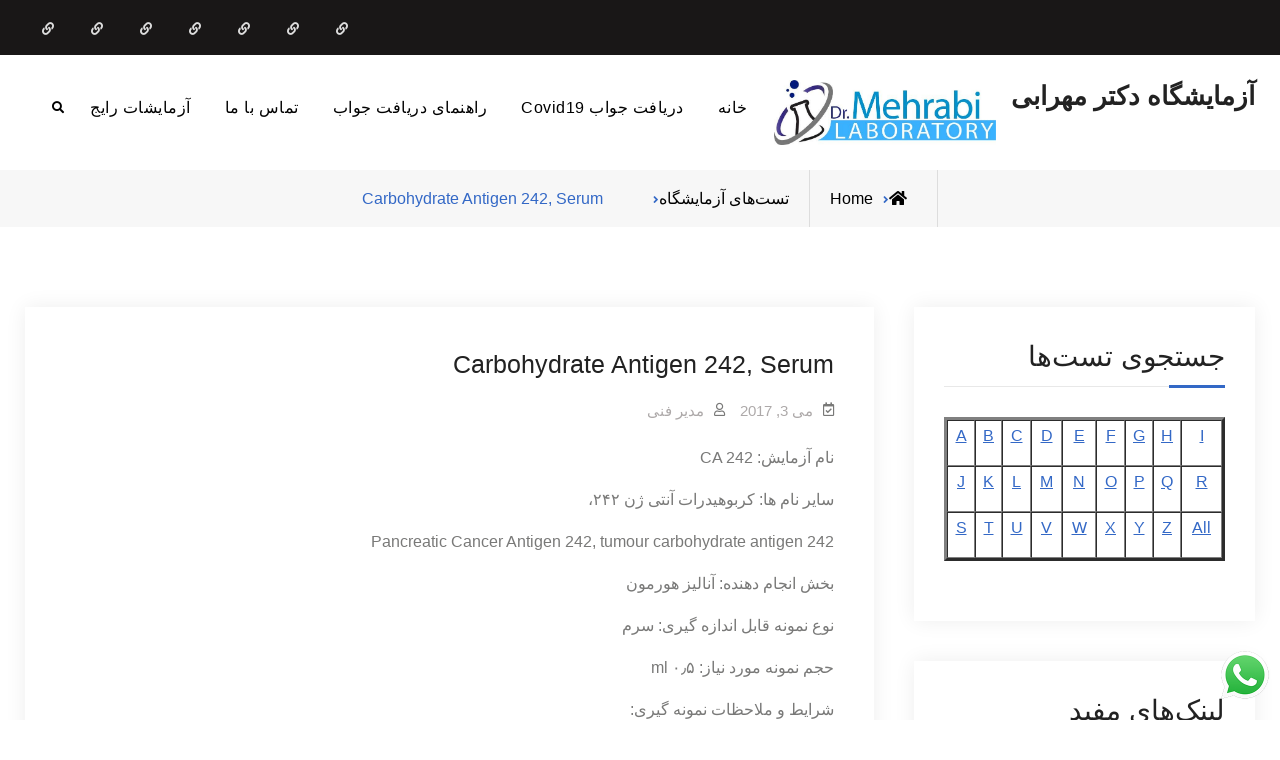

--- FILE ---
content_type: text/html; charset=UTF-8
request_url: https://m-lab.ir/carbohydrate-antigen-242-serum/
body_size: 13447
content:
<!doctype html>
<html dir="rtl" lang="fa-IR">
<head>
	<meta charset="UTF-8">
	<meta name="viewport" content="width=device-width, initial-scale=1">
	<link rel="profile" href="https://gmpg.org/xfn/11">
	<title>Carbohydrate Antigen 242, Serum &#8211; آزمایشگاه دکتر مهرابی</title>
<meta name='robots' content='max-image-preview:large' />
	<style>img:is([sizes="auto" i], [sizes^="auto," i]) { contain-intrinsic-size: 3000px 1500px }</style>
	<link rel="alternate" type="application/rss+xml" title="آزمایشگاه دکتر مهرابی &raquo; خوراک" href="https://m-lab.ir/feed/" />
<link rel="alternate" type="application/rss+xml" title="آزمایشگاه دکتر مهرابی &raquo; خوراک دیدگاه‌ها" href="https://m-lab.ir/comments/feed/" />
<link rel="alternate" type="application/rss+xml" title="آزمایشگاه دکتر مهرابی &raquo; Carbohydrate Antigen 242, Serum خوراک دیدگاه‌ها" href="https://m-lab.ir/carbohydrate-antigen-242-serum/feed/" />
<script type="text/javascript">
/* <![CDATA[ */
window._wpemojiSettings = {"baseUrl":"https:\/\/s.w.org\/images\/core\/emoji\/15.0.3\/72x72\/","ext":".png","svgUrl":"https:\/\/s.w.org\/images\/core\/emoji\/15.0.3\/svg\/","svgExt":".svg","source":{"concatemoji":"https:\/\/m-lab.ir\/wp-includes\/js\/wp-emoji-release.min.js?ver=6.7.2"}};
/*! This file is auto-generated */
!function(i,n){var o,s,e;function c(e){try{var t={supportTests:e,timestamp:(new Date).valueOf()};sessionStorage.setItem(o,JSON.stringify(t))}catch(e){}}function p(e,t,n){e.clearRect(0,0,e.canvas.width,e.canvas.height),e.fillText(t,0,0);var t=new Uint32Array(e.getImageData(0,0,e.canvas.width,e.canvas.height).data),r=(e.clearRect(0,0,e.canvas.width,e.canvas.height),e.fillText(n,0,0),new Uint32Array(e.getImageData(0,0,e.canvas.width,e.canvas.height).data));return t.every(function(e,t){return e===r[t]})}function u(e,t,n){switch(t){case"flag":return n(e,"\ud83c\udff3\ufe0f\u200d\u26a7\ufe0f","\ud83c\udff3\ufe0f\u200b\u26a7\ufe0f")?!1:!n(e,"\ud83c\uddfa\ud83c\uddf3","\ud83c\uddfa\u200b\ud83c\uddf3")&&!n(e,"\ud83c\udff4\udb40\udc67\udb40\udc62\udb40\udc65\udb40\udc6e\udb40\udc67\udb40\udc7f","\ud83c\udff4\u200b\udb40\udc67\u200b\udb40\udc62\u200b\udb40\udc65\u200b\udb40\udc6e\u200b\udb40\udc67\u200b\udb40\udc7f");case"emoji":return!n(e,"\ud83d\udc26\u200d\u2b1b","\ud83d\udc26\u200b\u2b1b")}return!1}function f(e,t,n){var r="undefined"!=typeof WorkerGlobalScope&&self instanceof WorkerGlobalScope?new OffscreenCanvas(300,150):i.createElement("canvas"),a=r.getContext("2d",{willReadFrequently:!0}),o=(a.textBaseline="top",a.font="600 32px Arial",{});return e.forEach(function(e){o[e]=t(a,e,n)}),o}function t(e){var t=i.createElement("script");t.src=e,t.defer=!0,i.head.appendChild(t)}"undefined"!=typeof Promise&&(o="wpEmojiSettingsSupports",s=["flag","emoji"],n.supports={everything:!0,everythingExceptFlag:!0},e=new Promise(function(e){i.addEventListener("DOMContentLoaded",e,{once:!0})}),new Promise(function(t){var n=function(){try{var e=JSON.parse(sessionStorage.getItem(o));if("object"==typeof e&&"number"==typeof e.timestamp&&(new Date).valueOf()<e.timestamp+604800&&"object"==typeof e.supportTests)return e.supportTests}catch(e){}return null}();if(!n){if("undefined"!=typeof Worker&&"undefined"!=typeof OffscreenCanvas&&"undefined"!=typeof URL&&URL.createObjectURL&&"undefined"!=typeof Blob)try{var e="postMessage("+f.toString()+"("+[JSON.stringify(s),u.toString(),p.toString()].join(",")+"));",r=new Blob([e],{type:"text/javascript"}),a=new Worker(URL.createObjectURL(r),{name:"wpTestEmojiSupports"});return void(a.onmessage=function(e){c(n=e.data),a.terminate(),t(n)})}catch(e){}c(n=f(s,u,p))}t(n)}).then(function(e){for(var t in e)n.supports[t]=e[t],n.supports.everything=n.supports.everything&&n.supports[t],"flag"!==t&&(n.supports.everythingExceptFlag=n.supports.everythingExceptFlag&&n.supports[t]);n.supports.everythingExceptFlag=n.supports.everythingExceptFlag&&!n.supports.flag,n.DOMReady=!1,n.readyCallback=function(){n.DOMReady=!0}}).then(function(){return e}).then(function(){var e;n.supports.everything||(n.readyCallback(),(e=n.source||{}).concatemoji?t(e.concatemoji):e.wpemoji&&e.twemoji&&(t(e.twemoji),t(e.wpemoji)))}))}((window,document),window._wpemojiSettings);
/* ]]> */
</script>
<style id='wp-emoji-styles-inline-css' type='text/css'>

	img.wp-smiley, img.emoji {
		display: inline !important;
		border: none !important;
		box-shadow: none !important;
		height: 1em !important;
		width: 1em !important;
		margin: 0 0.07em !important;
		vertical-align: -0.1em !important;
		background: none !important;
		padding: 0 !important;
	}
</style>
<link rel='stylesheet' id='wp-block-library-rtl-css' href='https://m-lab.ir/wp-includes/css/dist/block-library/style-rtl.min.css?ver=6.7.2' type='text/css' media='all' />
<style id='wp-block-library-theme-inline-css' type='text/css'>
.wp-block-audio :where(figcaption){color:#555;font-size:13px;text-align:center}.is-dark-theme .wp-block-audio :where(figcaption){color:#ffffffa6}.wp-block-audio{margin:0 0 1em}.wp-block-code{border:1px solid #ccc;border-radius:4px;font-family:Menlo,Consolas,monaco,monospace;padding:.8em 1em}.wp-block-embed :where(figcaption){color:#555;font-size:13px;text-align:center}.is-dark-theme .wp-block-embed :where(figcaption){color:#ffffffa6}.wp-block-embed{margin:0 0 1em}.blocks-gallery-caption{color:#555;font-size:13px;text-align:center}.is-dark-theme .blocks-gallery-caption{color:#ffffffa6}:root :where(.wp-block-image figcaption){color:#555;font-size:13px;text-align:center}.is-dark-theme :root :where(.wp-block-image figcaption){color:#ffffffa6}.wp-block-image{margin:0 0 1em}.wp-block-pullquote{border-bottom:4px solid;border-top:4px solid;color:currentColor;margin-bottom:1.75em}.wp-block-pullquote cite,.wp-block-pullquote footer,.wp-block-pullquote__citation{color:currentColor;font-size:.8125em;font-style:normal;text-transform:uppercase}.wp-block-quote{border-left:.25em solid;margin:0 0 1.75em;padding-left:1em}.wp-block-quote cite,.wp-block-quote footer{color:currentColor;font-size:.8125em;font-style:normal;position:relative}.wp-block-quote:where(.has-text-align-right){border-left:none;border-right:.25em solid;padding-left:0;padding-right:1em}.wp-block-quote:where(.has-text-align-center){border:none;padding-left:0}.wp-block-quote.is-large,.wp-block-quote.is-style-large,.wp-block-quote:where(.is-style-plain){border:none}.wp-block-search .wp-block-search__label{font-weight:700}.wp-block-search__button{border:1px solid #ccc;padding:.375em .625em}:where(.wp-block-group.has-background){padding:1.25em 2.375em}.wp-block-separator.has-css-opacity{opacity:.4}.wp-block-separator{border:none;border-bottom:2px solid;margin-left:auto;margin-right:auto}.wp-block-separator.has-alpha-channel-opacity{opacity:1}.wp-block-separator:not(.is-style-wide):not(.is-style-dots){width:100px}.wp-block-separator.has-background:not(.is-style-dots){border-bottom:none;height:1px}.wp-block-separator.has-background:not(.is-style-wide):not(.is-style-dots){height:2px}.wp-block-table{margin:0 0 1em}.wp-block-table td,.wp-block-table th{word-break:normal}.wp-block-table :where(figcaption){color:#555;font-size:13px;text-align:center}.is-dark-theme .wp-block-table :where(figcaption){color:#ffffffa6}.wp-block-video :where(figcaption){color:#555;font-size:13px;text-align:center}.is-dark-theme .wp-block-video :where(figcaption){color:#ffffffa6}.wp-block-video{margin:0 0 1em}:root :where(.wp-block-template-part.has-background){margin-bottom:0;margin-top:0;padding:1.25em 2.375em}
</style>
<style id='classic-theme-styles-inline-css' type='text/css'>
/*! This file is auto-generated */
.wp-block-button__link{color:#fff;background-color:#32373c;border-radius:9999px;box-shadow:none;text-decoration:none;padding:calc(.667em + 2px) calc(1.333em + 2px);font-size:1.125em}.wp-block-file__button{background:#32373c;color:#fff;text-decoration:none}
</style>
<style id='global-styles-inline-css' type='text/css'>
:root{--wp--preset--aspect-ratio--square: 1;--wp--preset--aspect-ratio--4-3: 4/3;--wp--preset--aspect-ratio--3-4: 3/4;--wp--preset--aspect-ratio--3-2: 3/2;--wp--preset--aspect-ratio--2-3: 2/3;--wp--preset--aspect-ratio--16-9: 16/9;--wp--preset--aspect-ratio--9-16: 9/16;--wp--preset--color--black: #000000;--wp--preset--color--cyan-bluish-gray: #abb8c3;--wp--preset--color--white: #ffffff;--wp--preset--color--pale-pink: #f78da7;--wp--preset--color--vivid-red: #cf2e2e;--wp--preset--color--luminous-vivid-orange: #ff6900;--wp--preset--color--luminous-vivid-amber: #fcb900;--wp--preset--color--light-green-cyan: #7bdcb5;--wp--preset--color--vivid-green-cyan: #00d084;--wp--preset--color--pale-cyan-blue: #8ed1fc;--wp--preset--color--vivid-cyan-blue: #0693e3;--wp--preset--color--vivid-purple: #9b51e0;--wp--preset--gradient--vivid-cyan-blue-to-vivid-purple: linear-gradient(135deg,rgba(6,147,227,1) 0%,rgb(155,81,224) 100%);--wp--preset--gradient--light-green-cyan-to-vivid-green-cyan: linear-gradient(135deg,rgb(122,220,180) 0%,rgb(0,208,130) 100%);--wp--preset--gradient--luminous-vivid-amber-to-luminous-vivid-orange: linear-gradient(135deg,rgba(252,185,0,1) 0%,rgba(255,105,0,1) 100%);--wp--preset--gradient--luminous-vivid-orange-to-vivid-red: linear-gradient(135deg,rgba(255,105,0,1) 0%,rgb(207,46,46) 100%);--wp--preset--gradient--very-light-gray-to-cyan-bluish-gray: linear-gradient(135deg,rgb(238,238,238) 0%,rgb(169,184,195) 100%);--wp--preset--gradient--cool-to-warm-spectrum: linear-gradient(135deg,rgb(74,234,220) 0%,rgb(151,120,209) 20%,rgb(207,42,186) 40%,rgb(238,44,130) 60%,rgb(251,105,98) 80%,rgb(254,248,76) 100%);--wp--preset--gradient--blush-light-purple: linear-gradient(135deg,rgb(255,206,236) 0%,rgb(152,150,240) 100%);--wp--preset--gradient--blush-bordeaux: linear-gradient(135deg,rgb(254,205,165) 0%,rgb(254,45,45) 50%,rgb(107,0,62) 100%);--wp--preset--gradient--luminous-dusk: linear-gradient(135deg,rgb(255,203,112) 0%,rgb(199,81,192) 50%,rgb(65,88,208) 100%);--wp--preset--gradient--pale-ocean: linear-gradient(135deg,rgb(255,245,203) 0%,rgb(182,227,212) 50%,rgb(51,167,181) 100%);--wp--preset--gradient--electric-grass: linear-gradient(135deg,rgb(202,248,128) 0%,rgb(113,206,126) 100%);--wp--preset--gradient--midnight: linear-gradient(135deg,rgb(2,3,129) 0%,rgb(40,116,252) 100%);--wp--preset--font-size--small: 13px;--wp--preset--font-size--medium: 20px;--wp--preset--font-size--large: 36px;--wp--preset--font-size--x-large: 42px;--wp--preset--spacing--20: 0.44rem;--wp--preset--spacing--30: 0.67rem;--wp--preset--spacing--40: 1rem;--wp--preset--spacing--50: 1.5rem;--wp--preset--spacing--60: 2.25rem;--wp--preset--spacing--70: 3.38rem;--wp--preset--spacing--80: 5.06rem;--wp--preset--shadow--natural: 6px 6px 9px rgba(0, 0, 0, 0.2);--wp--preset--shadow--deep: 12px 12px 50px rgba(0, 0, 0, 0.4);--wp--preset--shadow--sharp: 6px 6px 0px rgba(0, 0, 0, 0.2);--wp--preset--shadow--outlined: 6px 6px 0px -3px rgba(255, 255, 255, 1), 6px 6px rgba(0, 0, 0, 1);--wp--preset--shadow--crisp: 6px 6px 0px rgba(0, 0, 0, 1);}:where(.is-layout-flex){gap: 0.5em;}:where(.is-layout-grid){gap: 0.5em;}body .is-layout-flex{display: flex;}.is-layout-flex{flex-wrap: wrap;align-items: center;}.is-layout-flex > :is(*, div){margin: 0;}body .is-layout-grid{display: grid;}.is-layout-grid > :is(*, div){margin: 0;}:where(.wp-block-columns.is-layout-flex){gap: 2em;}:where(.wp-block-columns.is-layout-grid){gap: 2em;}:where(.wp-block-post-template.is-layout-flex){gap: 1.25em;}:where(.wp-block-post-template.is-layout-grid){gap: 1.25em;}.has-black-color{color: var(--wp--preset--color--black) !important;}.has-cyan-bluish-gray-color{color: var(--wp--preset--color--cyan-bluish-gray) !important;}.has-white-color{color: var(--wp--preset--color--white) !important;}.has-pale-pink-color{color: var(--wp--preset--color--pale-pink) !important;}.has-vivid-red-color{color: var(--wp--preset--color--vivid-red) !important;}.has-luminous-vivid-orange-color{color: var(--wp--preset--color--luminous-vivid-orange) !important;}.has-luminous-vivid-amber-color{color: var(--wp--preset--color--luminous-vivid-amber) !important;}.has-light-green-cyan-color{color: var(--wp--preset--color--light-green-cyan) !important;}.has-vivid-green-cyan-color{color: var(--wp--preset--color--vivid-green-cyan) !important;}.has-pale-cyan-blue-color{color: var(--wp--preset--color--pale-cyan-blue) !important;}.has-vivid-cyan-blue-color{color: var(--wp--preset--color--vivid-cyan-blue) !important;}.has-vivid-purple-color{color: var(--wp--preset--color--vivid-purple) !important;}.has-black-background-color{background-color: var(--wp--preset--color--black) !important;}.has-cyan-bluish-gray-background-color{background-color: var(--wp--preset--color--cyan-bluish-gray) !important;}.has-white-background-color{background-color: var(--wp--preset--color--white) !important;}.has-pale-pink-background-color{background-color: var(--wp--preset--color--pale-pink) !important;}.has-vivid-red-background-color{background-color: var(--wp--preset--color--vivid-red) !important;}.has-luminous-vivid-orange-background-color{background-color: var(--wp--preset--color--luminous-vivid-orange) !important;}.has-luminous-vivid-amber-background-color{background-color: var(--wp--preset--color--luminous-vivid-amber) !important;}.has-light-green-cyan-background-color{background-color: var(--wp--preset--color--light-green-cyan) !important;}.has-vivid-green-cyan-background-color{background-color: var(--wp--preset--color--vivid-green-cyan) !important;}.has-pale-cyan-blue-background-color{background-color: var(--wp--preset--color--pale-cyan-blue) !important;}.has-vivid-cyan-blue-background-color{background-color: var(--wp--preset--color--vivid-cyan-blue) !important;}.has-vivid-purple-background-color{background-color: var(--wp--preset--color--vivid-purple) !important;}.has-black-border-color{border-color: var(--wp--preset--color--black) !important;}.has-cyan-bluish-gray-border-color{border-color: var(--wp--preset--color--cyan-bluish-gray) !important;}.has-white-border-color{border-color: var(--wp--preset--color--white) !important;}.has-pale-pink-border-color{border-color: var(--wp--preset--color--pale-pink) !important;}.has-vivid-red-border-color{border-color: var(--wp--preset--color--vivid-red) !important;}.has-luminous-vivid-orange-border-color{border-color: var(--wp--preset--color--luminous-vivid-orange) !important;}.has-luminous-vivid-amber-border-color{border-color: var(--wp--preset--color--luminous-vivid-amber) !important;}.has-light-green-cyan-border-color{border-color: var(--wp--preset--color--light-green-cyan) !important;}.has-vivid-green-cyan-border-color{border-color: var(--wp--preset--color--vivid-green-cyan) !important;}.has-pale-cyan-blue-border-color{border-color: var(--wp--preset--color--pale-cyan-blue) !important;}.has-vivid-cyan-blue-border-color{border-color: var(--wp--preset--color--vivid-cyan-blue) !important;}.has-vivid-purple-border-color{border-color: var(--wp--preset--color--vivid-purple) !important;}.has-vivid-cyan-blue-to-vivid-purple-gradient-background{background: var(--wp--preset--gradient--vivid-cyan-blue-to-vivid-purple) !important;}.has-light-green-cyan-to-vivid-green-cyan-gradient-background{background: var(--wp--preset--gradient--light-green-cyan-to-vivid-green-cyan) !important;}.has-luminous-vivid-amber-to-luminous-vivid-orange-gradient-background{background: var(--wp--preset--gradient--luminous-vivid-amber-to-luminous-vivid-orange) !important;}.has-luminous-vivid-orange-to-vivid-red-gradient-background{background: var(--wp--preset--gradient--luminous-vivid-orange-to-vivid-red) !important;}.has-very-light-gray-to-cyan-bluish-gray-gradient-background{background: var(--wp--preset--gradient--very-light-gray-to-cyan-bluish-gray) !important;}.has-cool-to-warm-spectrum-gradient-background{background: var(--wp--preset--gradient--cool-to-warm-spectrum) !important;}.has-blush-light-purple-gradient-background{background: var(--wp--preset--gradient--blush-light-purple) !important;}.has-blush-bordeaux-gradient-background{background: var(--wp--preset--gradient--blush-bordeaux) !important;}.has-luminous-dusk-gradient-background{background: var(--wp--preset--gradient--luminous-dusk) !important;}.has-pale-ocean-gradient-background{background: var(--wp--preset--gradient--pale-ocean) !important;}.has-electric-grass-gradient-background{background: var(--wp--preset--gradient--electric-grass) !important;}.has-midnight-gradient-background{background: var(--wp--preset--gradient--midnight) !important;}.has-small-font-size{font-size: var(--wp--preset--font-size--small) !important;}.has-medium-font-size{font-size: var(--wp--preset--font-size--medium) !important;}.has-large-font-size{font-size: var(--wp--preset--font-size--large) !important;}.has-x-large-font-size{font-size: var(--wp--preset--font-size--x-large) !important;}
:where(.wp-block-post-template.is-layout-flex){gap: 1.25em;}:where(.wp-block-post-template.is-layout-grid){gap: 1.25em;}
:where(.wp-block-columns.is-layout-flex){gap: 2em;}:where(.wp-block-columns.is-layout-grid){gap: 2em;}
:root :where(.wp-block-pullquote){font-size: 1.5em;line-height: 1.6;}
</style>
<link rel='stylesheet' id='contact-form-7-css' href='https://m-lab.ir/wp-content/plugins/contact-form-7/includes/css/styles.css?ver=4.7' type='text/css' media='all' />
<link rel='stylesheet' id='contact-form-7-rtl-css' href='https://m-lab.ir/wp-content/plugins/contact-form-7/includes/css/styles-rtl.css?ver=4.7' type='text/css' media='all' />
<link rel='stylesheet' id='dashicons-css' href='https://m-lab.ir/wp-includes/css/dashicons.min.css?ver=6.7.2' type='text/css' media='all' />
<link rel='stylesheet' id='font-awesome-css' href='https://m-lab.ir/wp-content/themes/versatile-business/css/font-awesome/css/all.min.css?ver=5.15.3' type='text/css' media='all' />
<link rel='stylesheet' id='versatile-business-fonts-css' href='https://m-lab.ir/wp-content/fonts/a67c85881b7c6a9d809119a9b7659066.css' type='text/css' media='all' />
<link rel='stylesheet' id='versatile-business-style-css' href='https://m-lab.ir/wp-content/themes/versatile-business/style.css?ver=20250316-92519' type='text/css' media='all' />
<link rel='stylesheet' id='versatile-business-block-style-css' href='https://m-lab.ir/wp-content/themes/versatile-business/css/blocks.min.css?ver=20250316-92519' type='text/css' media='all' />
<script type="text/javascript" src="https://m-lab.ir/wp-includes/js/jquery/jquery.min.js?ver=3.7.1" id="jquery-core-js"></script>
<script type="text/javascript" src="https://m-lab.ir/wp-includes/js/jquery/jquery-migrate.min.js?ver=3.4.1" id="jquery-migrate-js"></script>
<script type="text/javascript" id="wab-main-script-js-extra">
/* <![CDATA[ */
var php_vars = {"startHour":"8","endHour":"22","limitHours":"0","hideButtonType":null,"button_location":"right","button_type":"wab-icon-plain","plugins_url":"https:\/\/m-lab.ir\/wp-content\/plugins"};
/* ]]> */
</script>
<script type="text/javascript" src="https://m-lab.ir/wp-content/plugins/add-whatsapp-button/includes/../js/main.js?ver=6.7.2" id="wab-main-script-js"></script>
<script type="text/javascript" src="https://m-lab.ir/wp-content/plugins/add-whatsapp-button/includes/../js/jquery-ui.drag.min.js?ver=6.7.2" id="jquery_draggable-js"></script>
<script type="text/javascript" src="https://m-lab.ir/wp-content/plugins/add-whatsapp-button/includes/../js/jquery.ui.touch-punch.min.js?ver=6.7.2" id="jquery_touch_punch-js"></script>
<link rel="https://api.w.org/" href="https://m-lab.ir/wp-json/" /><link rel="alternate" title="JSON" type="application/json" href="https://m-lab.ir/wp-json/wp/v2/posts/374" /><link rel="EditURI" type="application/rsd+xml" title="RSD" href="https://m-lab.ir/xmlrpc.php?rsd" />
<link rel="stylesheet" href="https://m-lab.ir/wp-content/themes/versatile-business/rtl.css" type="text/css" media="screen" /><meta name="generator" content="WordPress 6.7.2" />
<link rel="canonical" href="https://m-lab.ir/carbohydrate-antigen-242-serum/" />
<link rel='shortlink' href='https://m-lab.ir/?p=374' />
<link rel="alternate" title="oEmbed (JSON)" type="application/json+oembed" href="https://m-lab.ir/wp-json/oembed/1.0/embed?url=https%3A%2F%2Fm-lab.ir%2Fcarbohydrate-antigen-242-serum%2F" />
<link rel="alternate" title="oEmbed (XML)" type="text/xml+oembed" href="https://m-lab.ir/wp-json/oembed/1.0/embed?url=https%3A%2F%2Fm-lab.ir%2Fcarbohydrate-antigen-242-serum%2F&#038;format=xml" />
<link rel="pingback" href="https://m-lab.ir/xmlrpc.php">		<style type="text/css">
			
			img.wab-chevron {
				height: 12px;
			}

			img.wab-chevron.wab-right {
				margin-left: 1px;
			}

			img.wab-chevron.wab-left {
				margin-right: 2px;
			}

			/**
			 * Side Rectangle
			 */ 
			.wab-side-rectangle.wab-pull-right {
				right: 0;
				left: initial !important;
				-webkit-transition: All 0.5s ease;
				-moz-transition: All 0.5s ease;
				-o-transition: All 0.5s ease;
				-ms-transition: All 0.5s ease;
				transition: All 0.5s ease;
			}

			.wab-side-rectangle.wab-pull-left {
				left: 0;
				right: initial !important;
				-webkit-transition: All 0.5s ease;
				-moz-transition: All 0.5s ease;
				-o-transition: All 0.5s ease;
				-ms-transition: All 0.5s ease;
				transition: All 0.5s ease;
			}

			.wab-side-rectangle.wab-cont {
				position: fixed;
				bottom: 20px;
				z-index: 99997;
				-webkit-transition: All 0.5s ease;
				-moz-transition: All 0.5s ease;
				-o-transition: All 0.5s ease;
				-ms-transition: All 0.5s ease;
				transition: All 0.5s ease;
			}
			
			.wab-side-rectangle.wab-cont .wab-pull-right {
				-webkit-transition: All 0.5s ease;
				-moz-transition: All 0.5s ease;
				-o-transition: All 0.5s ease;
				-ms-transition: All 0.5s ease;
				transition: All 0.5s ease;
			}

			.wab-side-rectangle #whatsAppButton {
				display: block;
				position: relative;
				direction: rtl;
				z-index: 9999;
				cursor: pointer;
				min-width: 50px;
				max-width: 236px;
				color: #ffffff;
				text-align: center;
				text-decoration: none;
				padding: 10px 14px;
				margin: 0 auto 0 auto;
				background: #20B038;
				-webkit-transition: All 0.5s ease;
				-moz-transition: All 0.5s ease;
				-o-transition: All 0.5s ease;
				-ms-transition: All 0.5s ease;
				transition: All 0.5s ease;
			}
			
			.wab-side-rectangle #whatsAppButton:after {
				margin-left: 5px;
				margin-right: 5px;
				/* content: url(/wp-content/themes/html5blanknew/img/whatsapp-logo2.svg); */
				max-width: 20px;
				max-height: 20px;
				fill: currentColor;
			}

			.wab-side-rectangle #whatsAppButton svg path {
				fill: #fff;
			}

			.wab-side-rectangle #wab_close {
				display: none;
				align-items: center;
    			justify-content: center;
				position: absolute;
				top: -10px;
				left: -9px;
				z-index: 999999;
				background-color: #fff;
				font-weight: bold;
				font-size: 14px;
				border: 2px solid;
				border-radius: 12px;
				height: 20px;
				width: 20px;
				line-height: 1.2;
				text-align: center;
				cursor: pointer;
			}

			.wab-x {
				position: absolute;
    			top: 1px;
		    	font-size: 15px;
			}
			
			#wab_cont.wab-side-rectangle.wab-hidden {
				-webkit-transition: All 0.5s ease;
				-moz-transition: All 0.5s ease;
				-o-transition: All 0.5s ease;
				-ms-transition: All 0.5s ease;
				transition: All 0.5s ease;
			}

			/**
			 * Bottom Rectangle
			 */
			.wab-bottom-rectangle.wab-cont {
				position: fixed;
				bottom: 0;
				z-index: 99999;
				width: 100%;
				-webkit-transition: All 0.5s ease;
				-moz-transition: All 0.5s ease;
				-o-transition: All 0.5s ease;
				-ms-transition: All 0.5s ease;
				transition: All 0.5s ease;
			}
		
			.wab-bottom-rectangle #whatsAppButton {
				display: block;
				/* position: relative; */
				position: absolute;
				bottom: 0;
				width: 100%;
				direction: rtl;
				z-index: 9999;
				cursor: pointer;
				color: #ffffff;
				text-align: center;
				text-decoration: none;
				padding: 10px;
				margin: 0 auto 0 auto;
				background: #20B038;
				-webkit-transition: All 0.5s ease;
				-moz-transition: All 0.5s ease;
				-o-transition: All 0.5s ease;
				-ms-transition: All 0.5s ease;
				transition: All 0.5s ease;
			}

			.wab-bottom-rectangle #wab_close {
				display: none;
				align-items: center;
    			justify-content: center;
				position: absolute;
				bottom: 38px;
				left: 10px;
				z-index: 999999;
				background-color: #fff;
				font-weight: bold;
				font-size: 14px;
				border: 2px solid;
				border-radius: 10px;
				height: 20px;
				width: 20px;
				line-height: 1.2;
				text-align: center;
				cursor: pointer;
			}
			
			.wab-bottom-rectangle img.wab-chevron.wab-down {
				max-width: 64%;
				position: absolute;
				top: 20%;
				left: 18%;
				-webkit-transition: All 0.5s ease;
				-moz-transition: All 0.5s ease;
				-o-transition: All 0.5s ease;
				-ms-transition: All 0.5s ease;
				transition: All 0.5s ease;
			}
			
			.wab-bottom-rectangle img.wab-chevron.wab-up {
				max-width: 64%;
				position: absolute;
				top: 12%;
				left: 18%;
				-webkit-transition: All 0.5s ease;
				-moz-transition: All 0.5s ease;
				-o-transition: All 0.5s ease;
				-ms-transition: All 0.5s ease;
				transition: All 0.5s ease;
			}
			
			#wab_cont.wab-bottom-rectangle.wab-hidden {
				/* bottom: -36px; */
				-webkit-transition: All 0.5s ease;
				-moz-transition: All 0.5s ease;
				-o-transition: All 0.5s ease;
				-ms-transition: All 0.5s ease;
				transition: All 0.5s ease;
			}
			
			/* Icon */
			
			.wab-icon-styled.wab-cont, .wab-icon-plain.wab-cont {
				position: fixed;
				right: 10px;
				bottom: 20px;
				z-index: 99999;
				-webkit-transition: All 0.5s ease;
				-moz-transition: All 0.5s ease;
				-o-transition: All 0.5s ease;
				-ms-transition: All 0.5s ease;
				transition: All 0.5s ease;
			}

			.wab-icon-styled #whatsAppButton, .wab-icon-plain #whatsAppButton {
				display: block;
				width: 50px;
				height: 50px;
				background-position: center center;
				background-size: cover;
				background-image: url(https://m-lab.ir/wp-content/plugins/add-whatsapp-button/includes/style-templates/../../img/wa-icon-original.png);
				-webkit-transition: All 0.5s ease;
				-moz-transition: All 0.5s ease;
				-o-transition: All 0.5s ease;
				-ms-transition: All 0.5s ease;
				transition: All 0.5s ease;
			}

			.wab-icon-styled.wab-cont.wab-pull-left, .wab-icon-plain.wab-cont.wab-pull-left {
				left: 10px;
			}

			.wab-icon-styled.wab-cont.wab-pull-right, .wab-icon-plain.wab-cont.wab-pull-right {
				right: 10px;
			}

			.wab-icon-styled #wab_close, .wab-icon-plain #wab_close {
				display: none;
				align-items: center;
    			justify-content: center;
				position: absolute;
				top: -2px;
				left: -5px;
				z-index: 999999;
				background-color: #fff;
				font-weight: bold;
				font-size: 14px;
				border: 2px solid;
				border-radius: 10px;
				height: 20px;
				width: 20px;
				line-height: 1.2;
				text-align: center;
				cursor: pointer;
			}
			
			#wab_cont.wab-icon-styled.wab-hidden, #wab_cont.wab-icon-plain.wab-hidden {
				right: -64px;
				-webkit-transition: All 0.5s ease;
				-moz-transition: All 0.5s ease;
				-o-transition: All 0.5s ease;
				-ms-transition: All 0.5s ease;
				transition: All 0.5s ease;
			}

			.awb-displaynone {
				display: none;
			}
		</style>

		<style type="text/css">.recentcomments a{display:inline !important;padding:0 !important;margin:0 !important;}</style>			<style type="text/css" rel="header-image">
				#custom-header {
					background-image: url( https://m-lab.ir/wp-content/themes/versatile-business/images/header-image.jpg);
				}
			</style>
		<link rel="icon" href="https://m-lab.ir/wp-content/uploads/2022/03/cropped-favicon-32x32.png" sizes="32x32" />
<link rel="icon" href="https://m-lab.ir/wp-content/uploads/2022/03/cropped-favicon-192x192.png" sizes="192x192" />
<link rel="apple-touch-icon" href="https://m-lab.ir/wp-content/uploads/2022/03/cropped-favicon-180x180.png" />
<meta name="msapplication-TileImage" content="https://m-lab.ir/wp-content/uploads/2022/03/cropped-favicon-270x270.png" />
<style type="text/css">/** Mega Menu CSS: fs **/</style>
</head>

<body class="rtl post-template-default single single-post postid-374 single-format-standard wp-custom-logo wp-embed-responsive layout-right-sidebar fluid-layout grid header-one no-header-media">
<div id="page" class="site">
	<a class="skip-link screen-reader-text" href="#content">Skip to content</a>

	<div id="top-header" class="dark-top-header">
	<div class="site-top-header-mobile">
		<div class="container">
			<button id="header-top-toggle" class="header-top-toggle" aria-controls="header-top" aria-expanded="false">
				<i class="fas fa-bars"></i><span class="menu-label"> Top Bar</span>
			</button><!-- #header-top-toggle -->
			<div id="site-top-header-mobile-container">
				
										<div id="top-social">
						<div class="social-nav">
							<nav id="social-primary-navigation" class="social-navigation" role="navigation" aria-label="Social Links Menu">
								<div class="menu-%d8%ae%d8%a7%d9%86%d9%87-container"><ul id="menu-%d8%ae%d8%a7%d9%86%d9%87" class="social-links-menu"><li id="menu-item-14" class="menu-item menu-item-type-custom menu-item-object-custom menu-item-home menu-item-14"><a href="http://m-lab.ir"><span class="screen-reader-text">صفحه اصلی</a></li>
<li id="menu-item-53" class="menu-item menu-item-type-post_type menu-item-object-page menu-item-53"><a href="https://m-lab.ir/%d8%aa%d8%b3%d8%aa%e2%80%8c%d9%87%d8%a7%db%8c-%d8%a2%d8%b2%d9%85%d8%a7%db%8c%d8%b4%da%af%d8%a7%d9%87/"><span class="screen-reader-text">تست‌های آزمایشگاه</a></li>
<li id="menu-item-1390" class="menu-item menu-item-type-post_type menu-item-object-post menu-item-1390"><a href="https://m-lab.ir/%d8%b1%d8%a7%d9%87%d9%86%d9%85%d8%a7%db%8c-%da%a9%d8%a7%d9%85%d9%84-%d8%aa%d9%81%d8%b3%db%8c%d8%b1-%d8%a8%d8%b1%da%af%d9%87-%d9%86%d8%aa%db%8c%d8%ac%d9%87-%d8%a2%d8%b2%d9%85%d8%a7%db%8c%d8%b4%d8%a7/"><span class="screen-reader-text">راهنمای تفسیر نتیجه آزمایشات</a></li>
<li id="menu-item-1367" class="menu-item menu-item-type-custom menu-item-object-custom menu-item-1367"><a href="http://m-lab.ir/sample-guide/"><span class="screen-reader-text">راهنمای نمونه‌برداری</a></li>
<li id="menu-item-1150" class="menu-item menu-item-type-post_type menu-item-object-page menu-item-1150"><a href="https://m-lab.ir/laboratory-equipment/"><span class="screen-reader-text">امکانات آزمایشگاه</a></li>
<li id="menu-item-206" class="menu-item menu-item-type-post_type menu-item-object-page menu-item-206"><a href="https://m-lab.ir/%d8%a8%db%8c%d9%85%d9%87-%d9%87%d8%a7%db%8c-%d8%b7%d8%b1%d9%81-%d9%82%d8%b1%d8%a7%d8%b1%d8%af%d8%a7%d8%af/"><span class="screen-reader-text">بیمه های طرف قرارداد</a></li>
<li id="menu-item-1365" class="menu-item menu-item-type-post_type menu-item-object-page menu-item-1365"><a href="https://m-lab.ir/%d8%a7%d9%86%d8%aa%d9%82%d8%a7%d8%af%d8%a7%d8%aa-%d9%88-%d9%be%db%8c%d8%b4%d9%86%d9%87%d8%a7%d8%af%d8%a7%d8%aa/"><span class="screen-reader-text">انتقادات و پیشنهادات</a></li>
</ul></div>							</nav><!-- .social-navigation -->
						</div>
					</div><!-- #top-social -->
											</div><!-- #site-top-header-mobile-container-->
		</div><!-- .container -->
	</div><!-- .site-top-header-mobile -->
	<div class="site-top-header">
		<div class="container">
			
						<div id="top-social" class="pull-right">
				<div class="social-nav">
					<nav id="social-primary-navigation" class="social-navigation" role="navigation" aria-label="Social Links Menu">
						<div class="menu-%d8%ae%d8%a7%d9%86%d9%87-container"><ul id="menu-%d8%ae%d8%a7%d9%86%d9%87-1" class="social-links-menu"><li class="menu-item menu-item-type-custom menu-item-object-custom menu-item-home menu-item-14"><a href="http://m-lab.ir"><span class="screen-reader-text">صفحه اصلی</a></li>
<li class="menu-item menu-item-type-post_type menu-item-object-page menu-item-53"><a href="https://m-lab.ir/%d8%aa%d8%b3%d8%aa%e2%80%8c%d9%87%d8%a7%db%8c-%d8%a2%d8%b2%d9%85%d8%a7%db%8c%d8%b4%da%af%d8%a7%d9%87/"><span class="screen-reader-text">تست‌های آزمایشگاه</a></li>
<li class="menu-item menu-item-type-post_type menu-item-object-post menu-item-1390"><a href="https://m-lab.ir/%d8%b1%d8%a7%d9%87%d9%86%d9%85%d8%a7%db%8c-%da%a9%d8%a7%d9%85%d9%84-%d8%aa%d9%81%d8%b3%db%8c%d8%b1-%d8%a8%d8%b1%da%af%d9%87-%d9%86%d8%aa%db%8c%d8%ac%d9%87-%d8%a2%d8%b2%d9%85%d8%a7%db%8c%d8%b4%d8%a7/"><span class="screen-reader-text">راهنمای تفسیر نتیجه آزمایشات</a></li>
<li class="menu-item menu-item-type-custom menu-item-object-custom menu-item-1367"><a href="http://m-lab.ir/sample-guide/"><span class="screen-reader-text">راهنمای نمونه‌برداری</a></li>
<li class="menu-item menu-item-type-post_type menu-item-object-page menu-item-1150"><a href="https://m-lab.ir/laboratory-equipment/"><span class="screen-reader-text">امکانات آزمایشگاه</a></li>
<li class="menu-item menu-item-type-post_type menu-item-object-page menu-item-206"><a href="https://m-lab.ir/%d8%a8%db%8c%d9%85%d9%87-%d9%87%d8%a7%db%8c-%d8%b7%d8%b1%d9%81-%d9%82%d8%b1%d8%a7%d8%b1%d8%af%d8%a7%d8%af/"><span class="screen-reader-text">بیمه های طرف قرارداد</a></li>
<li class="menu-item menu-item-type-post_type menu-item-object-page menu-item-1365"><a href="https://m-lab.ir/%d8%a7%d9%86%d8%aa%d9%82%d8%a7%d8%af%d8%a7%d8%aa-%d9%88-%d9%be%db%8c%d8%b4%d9%86%d9%87%d8%a7%d8%af%d8%a7%d8%aa/"><span class="screen-reader-text">انتقادات و پیشنهادات</a></li>
</ul></div>					</nav><!-- .social-navigation -->
				</div>
			</div><!-- #top-social -->
			

		</div><!-- .container -->
	</div><!-- .site-top-header -->
</div><!-- #top-header -->

<header id="masthead" class="site-header clear-fix">
	<div class="container">
		<div class="site-header-main">
			<div class="site-branding">
				

	<a href="https://m-lab.ir/" class="custom-logo-link" rel="home"><img width="721" height="211" src="https://m-lab.ir/wp-content/uploads/2021/11/cropped-lab-logo.jpg" class="custom-logo" alt="آزمایشگاه دکتر مهرابی" decoding="async" fetchpriority="high" srcset="https://m-lab.ir/wp-content/uploads/2021/11/cropped-lab-logo.jpg 721w, https://m-lab.ir/wp-content/uploads/2021/11/cropped-lab-logo-320x94.jpg 320w, https://m-lab.ir/wp-content/uploads/2021/11/cropped-lab-logo-600x176.jpg 600w, https://m-lab.ir/wp-content/uploads/2021/11/cropped-lab-logo-400x117.jpg 400w" sizes="(max-width: 721px) 100vw, 721px" /></a>
	<div class="site-identity">
					<p class="site-title"><a href="https://m-lab.ir/" rel="home">آزمایشگاه دکتر مهرابی</a></p>
			</div><!-- .site-identity -->

			</div><!-- .site-branding -->

			<div class="right-head pull-right">
				<div id="main-nav" class="pull-left">
					
<button id="primary-menu-toggle" class="menu-primary-toggle menu-toggle" aria-controls="primary-menu" aria-expanded="false">
	<i class="fas fa-bars"></i><span class="menu-label">Menu</span>
</button>

<div id="site-header-menu" class="site-primary-menu">
	<nav id="site-primary-navigation" class="main-navigation site-navigation custom-primary-menu" role="navigation" aria-label="Primary Menu">
		<div class="primary-menu-container"><ul id="menu-%d9%85%d9%86%d9%88%db%8c-%d8%a8%d8%a7%d9%84%d8%a7" class="primary-menu"><li id="menu-item-85" class="menu-item menu-item-type-custom menu-item-object-custom menu-item-home menu-item-85"><a href="http://m-lab.ir/">خانه</a></li>
<li id="menu-item-1766" class="menu-item menu-item-type-custom menu-item-object-custom menu-item-1766"><a href="https://m-lab.ir/covid/">دریافت جواب Covid19</a></li>
<li id="menu-item-1749" class="menu-item menu-item-type-custom menu-item-object-custom menu-item-1749"><a href="http://m-lab.ir/result-guide/">راهنمای دریافت جواب</a></li>
<li id="menu-item-88" class="menu-item menu-item-type-post_type menu-item-object-page menu-item-88"><a href="https://m-lab.ir/contact-us/">تماس با ما</a></li>
<li id="menu-item-1801" class="menu-item menu-item-type-custom menu-item-object-custom menu-item-1801"><a href="https://m-lab.ir/آزمایشات-رایج/">آزمایشات رایج</a></li>
</ul></div>	</nav><!-- #site-primary-navigation.custom-primary-menu -->
</div><!-- .site-header-main -->
				</div><!-- .main-nav -->
				<div class="head-search-cart-wrap pull-left">
					<div class="header-search pull-left">
						<div class="primary-search-wrapper">
	<a href="#" id="search-toggle" class="menu-search-toggle"><span class="screen-reader-text">Search</span><i class="fas fa-search"></i><i class="far fa-times-circle"></i></a>
	<div id="search-container" class="displaynone">
		<div class="search-container">
			

<form role="search" method="get" class="search-form" action="https://m-lab.ir/">
	<label>
		<span class="screen-reader-text">Search for:</span>
		<input type="search" class="search-field" placeholder="Search..." value="" name="s" />
	</label>
	<input type="submit" class="search-submit" value="&#xf002;" />

</form>
		</div><!-- .search-container -->
	</div><!-- #search-container -->
</div><!-- .primary-search-wrapper -->
					</div><!-- .header-search -->

									</div><!-- .head-search-cart-wrap -->

							</div><!-- .right-head -->
		</div><!-- .site-header-main -->
	</div><!-- .container -->
</header><!-- #masthead -->



		<div id="breadcrumb">
				<div aria-label="Breadcrumbs" class="breadcrumbs breadcrumb-trail">
					<ol itemscope itemtype="http://schema.org/BreadcrumbList" class="trail-items"><li itemprop="itemListElement" itemscope itemtype="http://schema.org/ListItem"><a itemprop="item" href="https://m-lab.ir/"><span itemprop="name">Home</span></a><meta itemprop="position" content="1" /></li><li itemprop="itemListElement" itemscope itemtype="http://schema.org/ListItem"><span itemprop="name"><a itemprop="item" href="https://m-lab.ir/category/labtests/">تست‌های آزمایشگاه</span></a></span><meta itemprop="position" content="2" /></li><li itemprop="itemListElement" itemscope itemtype="http://schema.org/ListItem" class="breadcrumb-current"><span itemprop="name">Carbohydrate Antigen 242, Serum</span><meta itemprop="position" content="3" /></li>
				</ol>
			</div><!-- .breadcrumbs -->
		</div> <!-- #breadcrumb -->	<div id="content" class="site-content">
		<div class="container">
			<div class="row">

	<div id="primary" class="content-area">
		<main id="main" class="site-main">

		
<article id="post-374" class="post-374 post type-post status-publish format-standard hentry category-labtests">
	<div class="single-content-wraper">
				
		<div class="entry-content-wrapper">
						<header class="entry-header">
				<h1 class="entry-title">Carbohydrate Antigen 242, Serum</h1>			</header><!-- .entry-header -->

			<div class="entry-meta">
				<span class="posted-on"><a href="https://m-lab.ir/carbohydrate-antigen-242-serum/" rel="bookmark"><time class="entry-date published updated" datetime="2017-05-03T12:50:39+04:30">می 3, 2017</time></a></span><span class="byline"><span class="author vcard"><a class="url fn n" href="https://m-lab.ir/author/admin/">مدیر فنی</a></span></span>			</div>
						
			<div class="entry-content">
				<p>نام آزمایش: CA 242</p>
<p>سایر نام ها: کربوهیدرات آنتی ژن ۲۴۲،</p>
<p>Pancreatic Cancer Antigen 242, tumour carbohydrate antigen 242</p>
<p>بخش انجام دهنده: آنالیز هورمون</p>
<p>نوع نمونه قابل اندازه گیری: سرم</p>
<p>حجم نمونه مورد نیاز:  ۰٫۵ ml</p>
<p>شرایط و ملاحظات نمونه گیری:</p>
<p>۱٫        نیاز به ناشتایی یا آمادگی خاصی نمی باشد. </p>
<p>۲٫        مطابق دستور از بیمار نمونه خون وریدی گرفته و آن را در لوله های جداکننده سرم بریزید.</p>
<p>۳٫        در کمتر از دو ساعت سرم را از سلول جدا نمایید.</p>
<p>۴٫        از جمع اوری نمونه شدیداً همولیز اجتناب نمایید.</p>
<p>شرایط نگهداری:</p>
<p>۱٫        نمونه در دمای ۲-۸oC به مدت ۲۴ ساعت پایدار است. برای نگهداری طولانی تر نمونه باید در -۲۰oC فریز گردد.</p>
<p>۲٫        جهت آمادسازی نمونه های فریز شده برای انجام آزمایش بهتر است ابتدا نمونه چند ساعت در دمای یخچال قرار گیرد و سپس در دمای اتاق قرار گیرد.</p>
<p>۳٫        بهتر است نمونه به آهستگی و بدور از حرارت ذوب گردد.</p>
<p>موارد عدم پذیرش نمونه:</p>
<p>ü      همولیز شدید نمونه</p>
<p>ü      ذوب و فریز مکرر نمونه</p>
<p>ü      نمونه بدون برچسب یا با برچسب اشتباه</p>
<p>کاربردهای بالینی: کمک به تشخیص سرطان پانکراس و کولورکتال به همراه تومور مارکر CA19-9.</p>
<p>متدولوزی: آنزیم ایمنو اسی (EIA)</p>
<p>سایر روشها: ELISA، IFA، IRMA، CLIA</p>
<p>مقادیر طبیعی: ≤ ۲۰ U/ml</p>
<p>ü      توصیه شده هر آزمایشگاه خود محدوده نرمال را بر اساس فاکتورهای محیطی، آب و هوا، شرایط زندگی، انتخاب بیمار و &#8230; تعیین نماید.</p>
<p>تفسیر: مقادیر افزایش یافته بیش از ۲۰ U/ml می تواند به تشخیص کارسینوم پانکراس و تا حدی در کانسر کولورکتال کمک کند.</p>
<p>           ترجیحاً برای افزایش حساسیت و اختصاصیت همراه با تومور مارکرهای، CEA، CA19-9 و CA50 بکار رود.</p>
<p>عوامل مداخله گر :</p>
<p>§         سطح افزایش یافته CA 242 نباید به طور مطلق نشاندهنده وجود یا عدم وجود بدخیمی باشد و تست CA 242 نباید برای غربالگری سرطان مورد استفاده قرار گیرد.</p>
<p>§         نتایج آزمایش باید تنها همراه با سایر بررسی ها و شیوه های تشخیص و مدیریت بیماری تفسیر گردد و تست CA 242 نباید با معاینات بالینی وضع شده جایگزین گردد.</p>
<p>§         آنتی بادی های ضدریجنت نظیر آنتی بادی انسانی ضد موش (HAMA) یا آنتی بادی های هتروفیل وجود در  نمونه بیماران ممکن است در نتایج تست تداخل نماید.</p>
<p>§         در بیماران دچار یرقان یا کلستاز ممکن است تداخل در نتایج آزمایش رخ دهد.</p>
			</div><!-- .entry-content -->

			<footer class="entry-footer entry-meta">
				<span class="cat-links">Posted in <a href="https://m-lab.ir/category/labtests/" rel="category tag">تست‌های آزمایشگاه</a></span>			</footer><!-- .entry-footer -->
		</div><!-- .entry-content-wrapper -->
	</div><!-- .single-content-wraper -->
</article><!-- #post-374 -->

	<nav class="navigation post-navigation" aria-label="نوشته‌ها">
		<h2 class="screen-reader-text">راهبری نوشته</h2>
		<div class="nav-links"><div class="nav-previous"><a href="https://m-lab.ir/brucella-detection-by-pcr/" rel="prev"><span class="meta-nav">Previous</span><span class="post-title">Brucella detection by PCR</span></a></div><div class="nav-next"><a href="https://m-lab.ir/dopamine-plasma-and-urine/" rel="next"><span class="meta-nav">Next</span><span class="post-title">Dopamine, Plasma and Urine</span></a></div></div>
	</nav>
<div id="comments" class="comments-area">

		<div id="respond" class="comment-respond">
		<h3 id="reply-title" class="comment-reply-title">دیدگاهتان را بنویسید <small><a rel="nofollow" id="cancel-comment-reply-link" href="/carbohydrate-antigen-242-serum/#respond" style="display:none;">لغو پاسخ</a></small></h3><form action="https://m-lab.ir/wp-comments-post.php" method="post" id="commentform" class="comment-form" novalidate><p class="comment-notes"><span id="email-notes">نشانی ایمیل شما منتشر نخواهد شد.</span> <span class="required-field-message">بخش‌های موردنیاز علامت‌گذاری شده‌اند <span class="required">*</span></span></p><p class="comment-form-comment"><label for="comment">دیدگاه <span class="required">*</span></label> <textarea autocomplete="new-password"  id="c08a1a06c7"  name="c08a1a06c7"   cols="45" rows="8" maxlength="65525" required></textarea><textarea id="comment" aria-hidden="true" name="comment" autocomplete="new-password" style="padding:0 !important;clip:rect(1px, 1px, 1px, 1px) !important;position:absolute !important;white-space:nowrap !important;height:1px !important;width:1px !important;overflow:hidden !important;" tabindex="-1"></textarea><script data-noptimize type="text/javascript">document.getElementById("comment").setAttribute( "id", "a7a64a4a35077a535d1569dab5b32bd4" );document.getElementById("c08a1a06c7").setAttribute( "id", "comment" );</script></p><p class="comment-form-author"><label for="author">نام</label> <input id="author" name="author" type="text" value="" size="30" maxlength="245" autocomplete="name" /></p>
<p class="comment-form-email"><label for="email">ایمیل</label> <input id="email" name="email" type="email" value="" size="30" maxlength="100" aria-describedby="email-notes" autocomplete="email" /></p>
<p class="comment-form-url"><label for="url">وب‌ سایت</label> <input id="url" name="url" type="url" value="" size="30" maxlength="200" autocomplete="url" /></p>
<p class="comment-form-cookies-consent"><input id="wp-comment-cookies-consent" name="wp-comment-cookies-consent" type="checkbox" value="yes" /> <label for="wp-comment-cookies-consent">ذخیره نام، ایمیل و وبسایت من در مرورگر برای زمانی که دوباره دیدگاهی می‌نویسم.</label></p>
<p class="form-submit"><input name="submit" type="submit" id="submit" class="submit" value="فرستادن دیدگاه" /> <input type='hidden' name='comment_post_ID' value='374' id='comment_post_ID' />
<input type='hidden' name='comment_parent' id='comment_parent' value='0' />
</p></form>	</div><!-- #respond -->
	
</div><!-- #comments -->

		</main><!-- #main -->
	</div><!-- #primary -->


<aside id="secondary" class="widget-area sidebar">
	<section id="text-6" class="widget widget_text"><h2 class="widget-title">جستجوی تست‌ها</h2>			<div class="textwidget"><table border="0" width="100%" cellspacing="0" cellpadding="0">
<tbody>
<tr>
<td>
</td>
</tr>
<tr>
<td colspan="3" align="center" width="120%" height="120%"><center>
<table border="3" cellspacing="0" width="25%" height="25%">
<tbody>
<tr>
<td>
<p align="center"><a class="tips" title="نما&#1740;ش ل&#1740;ست تست ها | تمام&#1740; تست ها&#1740;&#1740; که با حرف I شروع م&#1740; شوند.." href="http://m-lab.ir/i/">I</a></p>
</td>
<td>
<p align="center"><a class="tips" title="نما&#1740;ش ل&#1740;ست تست ها | تمام&#1740; تست ها&#1740;&#1740; که با حرف H شروع م&#1740; شوند.." href="http://m-lab.ir/h/">H</a></p>
</td>
<td>
<p align="center"><a class="tips" title="نما&#1740;ش ل&#1740;ست تست ها | تمام&#1740; تست ها&#1740;&#1740; که با حرف G شروع م&#1740; شوند.." href="http://m-lab.ir/g/">G</a></p>
</td>
<td>
<p align="center"><a class="tips" title="نما&#1740;ش ل&#1740;ست تست ها | تمام&#1740; تست ها&#1740;&#1740; که با حرف F شروع م&#1740; شوند.." href="http://m-lab.ir/f/">F</a></p>
</td>
<td>
<p align="center"><a class="tips" title="نما&#1740;ش ل&#1740;ست تست ها | تمام&#1740; تست ها&#1740;&#1740; که با حرف E شروع م&#1740; شوند.." href="http://m-lab.ir/e/">E</a></p>
</td>
<td>
<p align="center"><a class="tips" title="نما&#1740;ش ل&#1740;ست تست ها | تمام&#1740; تست ها&#1740;&#1740; که با حرف D شروع م&#1740; شوند.." href="http://m-lab.ir/d/">D</a></p>
</td>
<td>
<p align="center"><a class="tips" title="نما&#1740;ش ل&#1740;ست تست ها | تمام&#1740; تست ها&#1740;&#1740; که با حرف C شروع م&#1740; شوند.." href="http://m-lab.ir/c/">C</a></p>
</td>
<td>
<p align="center"><a class="tips" title="نما&#1740;ش ل&#1740;ست تست ها | تمام&#1740; تست ها&#1740;&#1740; که با حرف B شروع م&#1740; شوند.." href="http://m-lab.ir/b/">B</a></p>
</td>
<td>
<p align="center"><a class="tips" title="نما&#1740;ش ل&#1740;ست تست ها | تمام&#1740; تست ها&#1740;&#1740; که با حرف A شروع م&#1740; شوند.." href="http://m-lab.ir/a/">A</a></p>
</td>
</tr>
<tr>
<td>
<p align="center"><a class="tips" title="نما&#1740;ش ل&#1740;ست تست ها | تمام&#1740; تست ها&#1740;&#1740; که با حرف R شروع م&#1740; شوند.." href="http://m-lab.ir/r/">R</a></p>
</td>
<td>
<p align="center"><a class="tips" title="نما&#1740;ش ل&#1740;ست تست ها | تمام&#1740; تست ها&#1740;&#1740; که با حرف Q شروع م&#1740; شوند.." href="http://m-lab.ir/q/">Q</a></p>
</td>
<td>
<p align="center"><a class="tips" title="نما&#1740;ش ل&#1740;ست تست ها | تمام&#1740; تست ها&#1740;&#1740; که با حرف P شروع م&#1740; شوند.." href="http://m-lab.ir/p/">P</a></p>
</td>
<td>
<p align="center"><a class="tips" title="نما&#1740;ش ل&#1740;ست تست ها | تمام&#1740; تست ها&#1740;&#1740; که با حرف O شروع م&#1740; شوند.." href="http://m-lab.ir/o/">O</a></p>
</td>
<td>
<p align="center"><a class="tips" title="نما&#1740;ش ل&#1740;ست تست ها | تمام&#1740; تست ها&#1740;&#1740; که با حرف N شروع م&#1740; شوند.." href="http://m-lab.ir/n/">N</a></p>
</td>
<td>
<p align="center"><a class="tips" title="نما&#1740;ش ل&#1740;ست تست ها | تمام&#1740; تست ها&#1740;&#1740; که با حرف M شروع م&#1740; شوند.." href="http://m-lab.ir/m/">M</a></p>
</td>
<td>
<p align="center"><a class="tips" title="نما&#1740;ش ل&#1740;ست تست ها | تمام&#1740; تست ها&#1740;&#1740; که با حرف L شروع م&#1740; شوند.." href="http://m-lab.ir/l/">L</a></p>
</td>
<td>
<p align="center"><a class="tips" title="نما&#1740;ش ل&#1740;ست تست ها | تمام&#1740; تست ها&#1740;&#1740; که با حرف K شروع م&#1740; شوند.." href="http://m-lab.ir/k/">K</a></p>
</td>
<td>
<p align="center"><a class="tips" title="نما&#1740;ش ل&#1740;ست تست ها | تمام&#1740; تست ها&#1740;&#1740; که با حرف J شروع م&#1740; شوند.." href="http://m-lab.ir/j/">J</a></p>
</td>
</tr>
<tr>
<td>
<p align="center"><a class="tips" title="نما&#1740;ش ل&#1740;ست تست ها | تمام&#1740; تست ها." href="http://m-lab.ir/%D8%AA%D8%B3%D8%AA%E2%80%8C%D9%87%D8%A7%DB%8C-%D8%A2%D8%B2%D9%85%D8%A7%DB%8C%D8%B4%DA%AF%D8%A7%D9%87/">All</a></p>
</td>
<td>
<p align="center"><a class="tips" title="نما&#1740;ش ل&#1740;ست تست ها | تمام&#1740; تست ها&#1740;&#1740; که با حرف Z شروع م&#1740; شوند.." href="http://m-lab.ir/z/">Z</a></p>
</td>
<td>
<p align="center"><a class="tips" title="نما&#1740;ش ل&#1740;ست تست ها | تمام&#1740; تست ها&#1740;&#1740; که با حرف Y شروع م&#1740; شوند.." href="http://m-lab.ir/y/">Y</a></p>
</td>
<td>
<p align="center"><a class="tips" title="نما&#1740;ش ل&#1740;ست تست ها | تمام&#1740; تست ها&#1740;&#1740; که با حرف X شروع م&#1740; شوند.." href="http://m-lab.ir/x/">X</a></p>
</td>
<td>
<p align="center"><a class="tips" title="نما&#1740;ش ل&#1740;ست تست ها | تمام&#1740; تست ها&#1740;&#1740; که با حرف W شروع م&#1740; شوند.." href="http://m-lab.ir/w/">W</a></p>
</td>
<td>
<p align="center"><a class="tips" title="نما&#1740;ش ل&#1740;ست تست ها | تمام&#1740; تست ها&#1740;&#1740; که با حرف V شروع م&#1740; شوند.." href="http://m-lab.ir/v/">V</a></p>
</td>
<td>
<p align="center"><a class="tips" title="نما&#1740;ش ل&#1740;ست تست ها | تمام&#1740; تست ها&#1740;&#1740; که با حرف U شروع م&#1740; شوند.." href="http://m-lab.ir/u/">U</a></p>
</td>
<td>
<p align="center"><a class="tips" title="نما&#1740;ش ل&#1740;ست تست ها | تمام&#1740; تست ها&#1740;&#1740; که با حرف T شروع م&#1740; شوند.." href="http://m-lab.ir/t/">T</a></p>
</td>
<td>
<p align="center"><a class="tips" title="نما&#1740;ش ل&#1740;ست تست ها | تمام&#1740; تست ها&#1740;&#1740; که با حرف S شروع م&#1740; شوند.." href="http://m-lab.ir/s/">S</a></p>
</td>
</tr>
</tbody>
</table>
</center></td>
</tr>
</tbody>
</table></div>
		</section><section id="nav_menu-6" class="widget widget_nav_menu"><h2 class="widget-title">لینک‌های مفید</h2><div class="menu-%d9%84%db%8c%d9%86%da%a9%e2%80%8c%e2%80%8c%d9%87%d8%a7%db%8c-%d9%85%d9%81%db%8c%d8%af-container"><ul id="menu-%d9%84%db%8c%d9%86%da%a9%e2%80%8c%e2%80%8c%d9%87%d8%a7%db%8c-%d9%85%d9%81%db%8c%d8%af" class="menu"><li id="menu-item-1305" class="menu-item menu-item-type-custom menu-item-object-custom menu-item-1305"><a href="http://m-lab2.com/Main/MainPage.aspx">سامانه جواب‌دهی آزمایشگاه دکتر مهرابی</a></li>
<li id="menu-item-121" class="menu-item menu-item-type-custom menu-item-object-custom menu-item-121"><a href="http://gerums.ac.ir/">دانشکده علوم پزشکی گراش</a></li>
<li id="menu-item-122" class="menu-item menu-item-type-custom menu-item-object-custom menu-item-122"><a href="http://www.bimehsalamat.ir/sso/">سازمان بیمه سلامت</a></li>
<li id="menu-item-100" class="menu-item menu-item-type-custom menu-item-object-custom menu-item-100"><a href="http://www.behdasht.gov.ir">وزارت بهداشت</a></li>
<li id="menu-item-101" class="menu-item menu-item-type-custom menu-item-object-custom menu-item-101"><a href="http://www.tamin.ir/">سازمان بیمه تامین اجتماعی</a></li>
<li id="menu-item-104" class="menu-item menu-item-type-custom menu-item-object-custom menu-item-104"><a href="http://www.irteb.com/bimedarmanee/mosallah.htm">بیمه خدمات درمانی نیروهای مسلح</a></li>
<li id="menu-item-110" class="menu-item menu-item-type-custom menu-item-object-custom menu-item-110"><a href="http://gerash.info/">میراث فرهنگی و گردشگری گراش</a></li>
<li id="menu-item-108" class="menu-item menu-item-type-custom menu-item-object-custom menu-item-108"><a href="http://medical.gerums.ac.ir/?cat=120">اخبار طرح تحول سلامت</a></li>
<li id="menu-item-105" class="menu-item menu-item-type-custom menu-item-object-custom menu-item-105"><a href="http://www.gerishna.com/">گریشنا &#8211; خبر و فرهنگ در گراش</a></li>
<li id="menu-item-106" class="menu-item menu-item-type-custom menu-item-object-custom menu-item-106"><a href="http://awazemrooz.ir/">اوز امروز</a></li>
<li id="menu-item-109" class="menu-item menu-item-type-custom menu-item-object-custom menu-item-109"><a href="http://www.miladelarestan.ir/">میلاد لارستان</a></li>
</ul></div></section><section id="recent-comments-2" class="widget widget_recent_comments"><h2 class="widget-title">آخرین دیدگاه‌ها</h2><ul id="recentcomments"><li class="recentcomments"><span class="comment-author-link">هدیه</span> در <a href="https://m-lab.ir/lactate-dehydrogenase-ldh/#comment-17429">Lactate Dehydrogenase (LDH)</a></li><li class="recentcomments"><span class="comment-author-link">ناشناس</span> در <a href="https://m-lab.ir/sohbat/#comment-17428">حفاظت شده: صحبت</a></li><li class="recentcomments"><span class="comment-author-link">ناشناس</span> در <a href="https://m-lab.ir/sohbat/#comment-17427">حفاظت شده: صحبت</a></li><li class="recentcomments"><span class="comment-author-link">ناشناس</span> در <a href="https://m-lab.ir/sohbat/#comment-17426">حفاظت شده: صحبت</a></li><li class="recentcomments"><span class="comment-author-link">ناشناس</span> در <a href="https://m-lab.ir/sohbat/#comment-17425">حفاظت شده: صحبت</a></li><li class="recentcomments"><span class="comment-author-link">ناشناس</span> در <a href="https://m-lab.ir/sohbat/#comment-17424">حفاظت شده: صحبت</a></li><li class="recentcomments"><span class="comment-author-link">ناشناس</span> در <a href="https://m-lab.ir/sohbat/#comment-17423">حفاظت شده: صحبت</a></li></ul></section><section id="search-3" class="widget widget_search">

<form role="search" method="get" class="search-form" action="https://m-lab.ir/">
	<label>
		<span class="screen-reader-text">Search for:</span>
		<input type="search" class="search-field" placeholder="Search..." value="" name="s" />
	</label>
	<input type="submit" class="search-submit" value="&#xf002;" />

</form>
</section></aside><!-- #secondary -->
				</div><!-- .row -->
			</div><!-- .container -->
		</div><!-- #content -->

				
		<footer id="colophon" class="site-footer">
			

	<aside id="tertiary" class="widget-area footer-widget-area one" role="complementary">
		<div class="container">
							<div class="widget-column footer-widget-1">
					<section id="text-3" class="widget widget_text"><h2 class="widget-title">مکان یاب</h2>			<div class="textwidget">
<iframe src="https://www.google.com/maps/embed?pb=!1m18!1m12!1m3!1d883.2888460192288!2d54.136548829202034!3d27.681591998925168!2m3!1f0!2f0!3f0!3m2!1i1024!2i768!4f13.1!3m3!1m2!1s0x0%3A0x1a50915b8d649559!2zMjfCsDQwJzUzLjciTiA1NMKwMDgnMTMuNiJF!5e0!3m2!1sen!2s!4v1647854475625!5m2!1sen!2s" style="border:0;" allowfullscreen="" loading="lazy"></iframe></div>
		</section>				</div>
					</div>
	</aside><!-- .widget-area -->


			
<div id="site-generator">
	<div class="site-info one">
		<div class="container">
			<div id="footer-content" class="copyright">
				Copyright &copy; 2026 <a href="https://m-lab.ir/">آزمایشگاه دکتر مهرابی</a>  &#124; Versatile Business by&nbsp;<a target="_blank" href="https://fireflythemes.com">Firefly Themes</a>			</div> <!-- .footer-content -->
		</div> <!-- .container -->
	</div><!-- .site-info -->
</div>
		</footer><!-- #colophon -->
	</div><!-- #page -->

	<div id="scrollup">
		<a title="Go to Top" class="scrollup" href="#"><i class="fas fa-angle-up"></i></a>
	</div>
	
	<a href="#masthead" id="scrollup" class="backtotop"><span class="screen-reader-text">Scroll Up</span></a>	
			<div id="wab_cont"  class="wab-cont ui-draggable wab-icon-plain wab-pull-right">
				<a id="whatsAppButton" href="https://wa.me/989155555017" target="_blank"><span class="awb-displaynone">Message Us on WhatsApp</span></a>
							</div>
			
		<script type="text/javascript" src="https://m-lab.ir/wp-content/plugins/contact-form-7/includes/js/jquery.form.min.js?ver=3.51.0-2014.06.20" id="jquery-form-js"></script>
<script type="text/javascript" id="contact-form-7-js-extra">
/* <![CDATA[ */
var _wpcf7 = {"recaptcha":{"messages":{"empty":"Please verify that you are not a robot."}}};
/* ]]> */
</script>
<script type="text/javascript" src="https://m-lab.ir/wp-content/plugins/contact-form-7/includes/js/scripts.js?ver=4.7" id="contact-form-7-js"></script>
<script type="text/javascript" src="https://m-lab.ir/wp-content/themes/versatile-business/js/skip-link-focus-fix.min.js?ver=20250316-92519" id="versatile-business-skip-link-focus-fix-js"></script>
<script type="text/javascript" src="https://m-lab.ir/wp-content/themes/versatile-business/js/keyboard-image-navigation.min.js?ver=20250316-92519" id="versatile-business-keyboard-image-navigation-js"></script>
<script type="text/javascript" src="https://m-lab.ir/wp-includes/js/comment-reply.min.js?ver=6.7.2" id="comment-reply-js" async="async" data-wp-strategy="async"></script>
<script type="text/javascript" src="https://m-lab.ir/wp-includes/js/imagesloaded.min.js?ver=5.0.0" id="imagesloaded-js"></script>
<script type="text/javascript" src="https://m-lab.ir/wp-includes/js/masonry.min.js?ver=4.2.2" id="masonry-js"></script>
<script type="text/javascript" id="versatile-business-script-js-extra">
/* <![CDATA[ */
var versatileBusinessScreenReaderText = {"expand":"expand child menu","collapse":"collapse child menu"};
/* ]]> */
</script>
<script type="text/javascript" src="https://m-lab.ir/wp-content/themes/versatile-business/js/functions.min.js?ver=20250316-92519" id="versatile-business-script-js"></script>
<script type="text/javascript" src="https://m-lab.ir/wp-includes/js/hoverIntent.min.js?ver=1.10.2" id="hoverIntent-js"></script>
<script type="text/javascript" id="megamenu-js-extra">
/* <![CDATA[ */
var megamenu = {"timeout":"300","interval":"100"};
/* ]]> */
</script>
<script type="text/javascript" src="https://m-lab.ir/wp-content/plugins/megamenu/js/maxmegamenu.js?ver=2.9.7" id="megamenu-js"></script>
</body>
</html>

<!-- Page generated by LiteSpeed Cache 4.3 on 2026-01-28 20:57:07 -->

--- FILE ---
content_type: text/css
request_url: https://m-lab.ir/wp-content/themes/versatile-business/rtl.css
body_size: 1030
content:
/*
Theme Name: Versatile Business

Adding support for languages written in a Right To Left (RTL) direction is easy -
it's just a matter of overwriting all the horizontal positioning attributes
of your CSS stylesheet in a separate stylesheet file named rtl.css.

*/

body {
	direction: rtl;
	unicode-bidi: embed;
}

input[type="checkbox"],
input[type="radio"] {
	margin-right: auto;
	margin-left: 0.4375em;
}


blockquote {
	border-left: 0;
	border-right: 5px solid;
}


ul,
ol {
	margin: 0 1.5em 1.5em 0;
	padding: 0;
}

li > ul,
li > ol {
	margin-right: 1.5em;
	margin-left: auto;
}

.entry-meta span a:before {
	margin-left: 7px;
    margin-right: 0;
}

input[type="search"].search-field {
	padding-left: 41px;
	padding-right: 21px;
}

.search-submit {
	left: 0;
	right: auto;
}

.site-navigation ul ul {
	margin-left: 0;
}

.dropdown-toggle {
	left: 0;
	right: auto;
}

.main-navigation ul ul {
	left: inherit;
    right: 0;

}
.site-navigation li:hover > ul, .site-navigation li.focus > ul {
    left: inherit;
    right: 0;
}


.widget ul,
.widget ol {
	margin-right: 0;
	margin-left: auto;
}

.comment-list .children > li {
	padding-right: 0.875em;
	padding-left: 0;
}

.comment-author .avatar {
	float: right;
	margin-right: auto;
	margin-left: 0.875em;
}

.bypostauthor > article .fn:after {
	left: auto;
	right: 3px;
}

.comment-content ul,
.comment-content ol {
	margin: 0 1.25em 1.5em 0;
}

.comment-reply-title small a {
	float: left;
}


.site-branding {
    float: right;
}

.pull-left {
    float: right;
}
.pull-right {
    float: left;
}

.cart-contents {
    border-left: none;
    border-right: 1px solid #ddd;
    margin-left: 0;
    padding-right: 20px;
}
a.ff-button.header-button {
    margin: 0 30px 0 0;
}
.site-navigation ul ul li:hover > ul, .site-navigation ul ul li.focus > ul {
    left: auto;
    right: 100%;
}
.main-navigation ul ul .menu-item-has-children > a:after, .main-navigation li.page-item-has-children > a:after {
    left: 20px;
    top: 17px;
    right: inherit;
}


.post-navigation .nav-previous {
	text-align: right;
}

.post-navigation .nav-next {
	text-align: left;
}


.site-navigation li:hover > ul,
.site-navigation li.focus > ul {
    left: 0;
    right: auto;
}

.site-navigation ul ul {
	right: -999em;
}

.site-navigation .primary-menu ul,
.site-navigation .footer-menu ul {
	text-align: right;
}



.site-navigation .menu-item-has-children > a:after,
.site-navigation .page_item_has_children > a:after {
	padding-left: 0;
	padding-right: 7px;
}



.site-branding {
	text-align: right;
}


#quick-contact li:before {
    float: right;
    margin-left: 10px;
    margin-right: 0;
}
#search-container {
    left: -10px;
    right: inherit;
}
#search-container:after {
    left: 30px;
    right: inherit;
}
.main-navigation ul ul .menu-item-has-children > a:hover:after, .main-navigation ul ul .menu-item-has-children > a:focus:after, .main-navigation ul ul .menu-item-has-children > a:active:after, .main-navigation ul ul .menu-item-has-children:hover > a:after {
    -webkit-transform: rotate(90deg);
    -moz-transform: rotate(90deg);
    -ms-transform: rotate(90deg);
    transform: rotate(90deg);
}
a.ff-button:after {
    content: "\f30a";
    margin-right: 10px;
    margin-left: 0;
    float: left;
    line-height: 2;
}
.more-link:before {
    content: "\f30a";
    margin-left: 10px;
    margin-right: 0;
    line-height: 2;
}
#hero-section.text-alignleft .section-title-wrap, #hero-section.default .section-title-wrap {
    text-align: right;
}
#hero-section.text-alignleft .section-title-wrap span.divider, #hero-section.default .section-title-wrap span.divider {
    left: 0;
    float: right;
}
.featured-page-section ul li:before {
    margin-left: 15px;
    margin-right: 0;
}
.featured-page-section ul {
    margin: 0 0 15px;
    padding: 0;
}
.section-portfolio .item-inner-wrapper .portfolio-content {
	text-align: right;
}
.entry-meta > span::before, .entry-meta > span::before {
    float: right;
    margin: 0 0 0 10px;
}
.section .section-title-wrap.text-alignleft {
    text-align: right;
}
.footer-widget-area .widget-title:after {
    right: 0;
}
.footer-widget-area ul li::before {
    right: 0;
    content: "\f104";
    left:inherit;
}
.footer-widget-area ul li {
    padding-left: 0;
    padding-right: 20px;
}
a.scrollup, a.scrollup:visited {
    left: 20px;
    right: inherit;
}
.section-testimonial .testimonial-thumb img {
    float: right;
    margin-right: 0;
    margin-left: 15px;
}
.client-info-wrap {
    float: right;
}
.section-latest-posts .new-cat {
    left: inherit;
    right: 30px;
}
.entry-meta .byline .author.vcard {
    margin-left: 0;
}
.entry-meta > span, .entry-meta > span:first-child {
    margin-right: 0;
    margin-left: 15px;
}

.sidebar ul li::before {
    margin: 0;
    margin-left: 10px;
    content: "\f30a";
}
.sidebar .widget-title:after {
    right: 0;
}
.cart-contents .site-header-cart:hover .widget_shopping_cart, .cart-contents .site-header-cart.focus .widget_shopping_cart {
    left: inherit;
    left: -20px;
    right: inherit;
}
.cart-contents .site-header-cart .widget_shopping_cart:after {
    left: 20px;
    right: inherit;
}
.cart-contents .woocommerce a.remove {
    margin: 0;
}
.swiper-carousel-enabled .swiper-button-prev {
	right: inherit;
	left: -5%;
}
.swiper-carousel-enabled:hover .swiper-button-next {
	left: inherit;
	right: -5%;
}
.swiper-carousel-enabled:hover .swiper-button-next {
    right: 5%;
    visibility: visible;
    left: inherit;
}

.swiper-carousel-enabled:hover .swiper-button-prev {
    left: 5%;
    visibility: visible;
    right: inherit;
}
